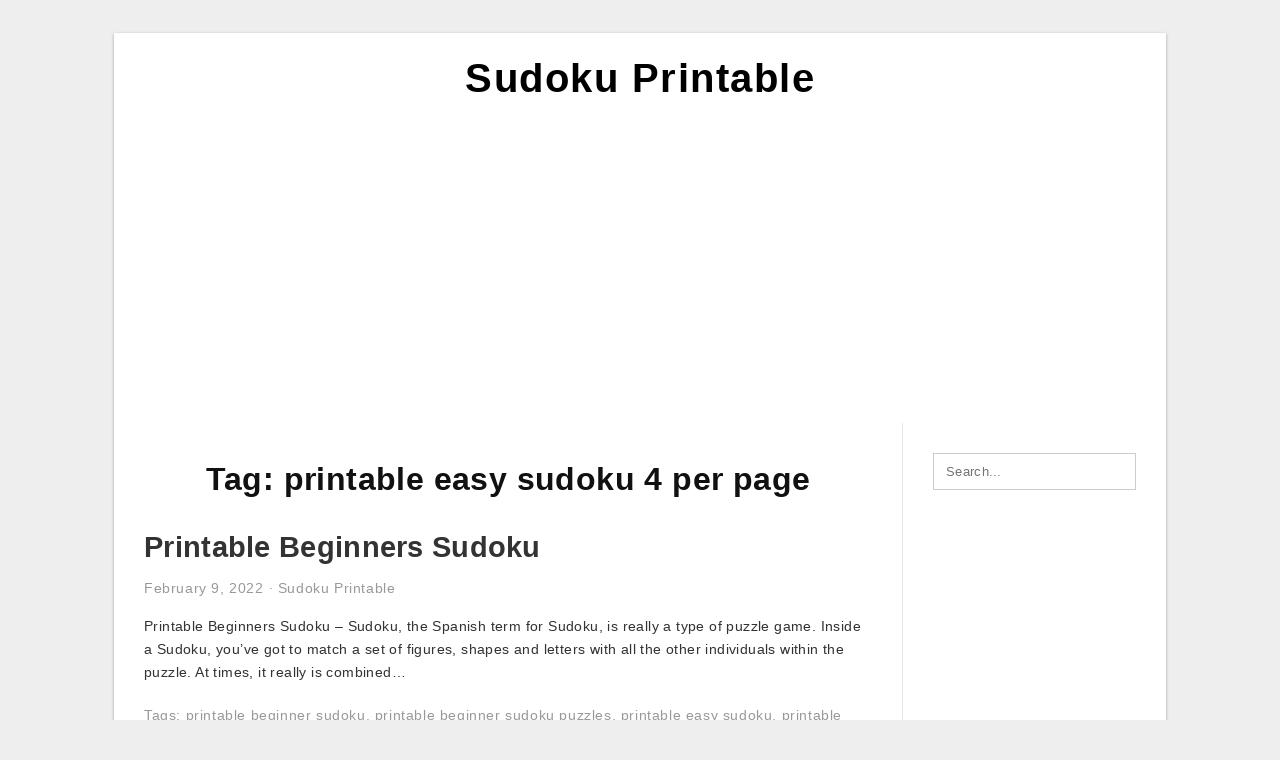

--- FILE ---
content_type: text/html; charset=UTF-8
request_url: https://sudokuprintables.com/tag/printable-easy-sudoku-4-per-page/
body_size: 7215
content:
<!DOCTYPE html>
<html lang="en-US" prefix="og: https://ogp.me/ns#">
<head>
	<script async src="https://pagead2.googlesyndication.com/pagead/js/adsbygoogle.js?client=ca-pub-8727819884655053"
     crossorigin="anonymous"></script>
<meta charset="UTF-8">
<meta name="viewport" content="width=device-width, initial-scale=1, maximum-scale=1, user-scalable=0">
<link rel="profile" href="https://gmpg.org/xfn/11">
<link rel="pingback" href="https://sudokuprintables.com/xmlrpc.php">

<!-- Icon -->
<link href='' rel='icon' type='image/x-icon'/>

	<style>img:is([sizes="auto" i], [sizes^="auto," i]) { contain-intrinsic-size: 3000px 1500px }</style>
	
<!-- Search Engine Optimization by Rank Math - https://rankmath.com/ -->
<title>Printable Easy Sudoku 4 Per Page - Sudoku Printable</title>
<meta name="robots" content="follow, index, max-snippet:-1, max-video-preview:-1, max-image-preview:large"/>
<link rel="canonical" href="https://sudokuprintables.com/tag/printable-easy-sudoku-4-per-page/" />
<meta property="og:locale" content="en_US" />
<meta property="og:type" content="article" />
<meta property="og:title" content="Printable Easy Sudoku 4 Per Page - Sudoku Printable" />
<meta property="og:url" content="https://sudokuprintables.com/tag/printable-easy-sudoku-4-per-page/" />
<meta property="og:site_name" content="Sudoku Printable" />
<meta name="twitter:card" content="summary_large_image" />
<meta name="twitter:title" content="Printable Easy Sudoku 4 Per Page - Sudoku Printable" />
<meta name="twitter:label1" content="Posts" />
<meta name="twitter:data1" content="1" />
<script type="application/ld+json" class="rank-math-schema">{"@context":"https://schema.org","@graph":[{"@type":"Person","@id":"https://sudokuprintables.com/#person","name":"Sudoku Printable"},{"@type":"WebSite","@id":"https://sudokuprintables.com/#website","url":"https://sudokuprintables.com","name":"Sudoku Printable","publisher":{"@id":"https://sudokuprintables.com/#person"},"inLanguage":"en-US"},{"@type":"CollectionPage","@id":"https://sudokuprintables.com/tag/printable-easy-sudoku-4-per-page/#webpage","url":"https://sudokuprintables.com/tag/printable-easy-sudoku-4-per-page/","name":"Printable Easy Sudoku 4 Per Page - Sudoku Printable","isPartOf":{"@id":"https://sudokuprintables.com/#website"},"inLanguage":"en-US"}]}</script>
<!-- /Rank Math WordPress SEO plugin -->

<link rel="alternate" type="application/rss+xml" title="Sudoku Printable &raquo; Feed" href="https://sudokuprintables.com/feed/" />
<link rel="alternate" type="application/rss+xml" title="Sudoku Printable &raquo; Comments Feed" href="https://sudokuprintables.com/comments/feed/" />
<link rel="alternate" type="application/rss+xml" title="Sudoku Printable &raquo; printable easy sudoku 4 per page Tag Feed" href="https://sudokuprintables.com/tag/printable-easy-sudoku-4-per-page/feed/" />
<style id='wp-emoji-styles-inline-css' type='text/css'>

	img.wp-smiley, img.emoji {
		display: inline !important;
		border: none !important;
		box-shadow: none !important;
		height: 1em !important;
		width: 1em !important;
		margin: 0 0.07em !important;
		vertical-align: -0.1em !important;
		background: none !important;
		padding: 0 !important;
	}
</style>
<link rel='stylesheet' id='wp-block-library-css' href='https://sudokuprintables.com/wp-includes/css/dist/block-library/style.min.css?ver=6.8.3' type='text/css' media='all' />
<style id='classic-theme-styles-inline-css' type='text/css'>
/*! This file is auto-generated */
.wp-block-button__link{color:#fff;background-color:#32373c;border-radius:9999px;box-shadow:none;text-decoration:none;padding:calc(.667em + 2px) calc(1.333em + 2px);font-size:1.125em}.wp-block-file__button{background:#32373c;color:#fff;text-decoration:none}
</style>
<style id='global-styles-inline-css' type='text/css'>
:root{--wp--preset--aspect-ratio--square: 1;--wp--preset--aspect-ratio--4-3: 4/3;--wp--preset--aspect-ratio--3-4: 3/4;--wp--preset--aspect-ratio--3-2: 3/2;--wp--preset--aspect-ratio--2-3: 2/3;--wp--preset--aspect-ratio--16-9: 16/9;--wp--preset--aspect-ratio--9-16: 9/16;--wp--preset--color--black: #000000;--wp--preset--color--cyan-bluish-gray: #abb8c3;--wp--preset--color--white: #ffffff;--wp--preset--color--pale-pink: #f78da7;--wp--preset--color--vivid-red: #cf2e2e;--wp--preset--color--luminous-vivid-orange: #ff6900;--wp--preset--color--luminous-vivid-amber: #fcb900;--wp--preset--color--light-green-cyan: #7bdcb5;--wp--preset--color--vivid-green-cyan: #00d084;--wp--preset--color--pale-cyan-blue: #8ed1fc;--wp--preset--color--vivid-cyan-blue: #0693e3;--wp--preset--color--vivid-purple: #9b51e0;--wp--preset--gradient--vivid-cyan-blue-to-vivid-purple: linear-gradient(135deg,rgba(6,147,227,1) 0%,rgb(155,81,224) 100%);--wp--preset--gradient--light-green-cyan-to-vivid-green-cyan: linear-gradient(135deg,rgb(122,220,180) 0%,rgb(0,208,130) 100%);--wp--preset--gradient--luminous-vivid-amber-to-luminous-vivid-orange: linear-gradient(135deg,rgba(252,185,0,1) 0%,rgba(255,105,0,1) 100%);--wp--preset--gradient--luminous-vivid-orange-to-vivid-red: linear-gradient(135deg,rgba(255,105,0,1) 0%,rgb(207,46,46) 100%);--wp--preset--gradient--very-light-gray-to-cyan-bluish-gray: linear-gradient(135deg,rgb(238,238,238) 0%,rgb(169,184,195) 100%);--wp--preset--gradient--cool-to-warm-spectrum: linear-gradient(135deg,rgb(74,234,220) 0%,rgb(151,120,209) 20%,rgb(207,42,186) 40%,rgb(238,44,130) 60%,rgb(251,105,98) 80%,rgb(254,248,76) 100%);--wp--preset--gradient--blush-light-purple: linear-gradient(135deg,rgb(255,206,236) 0%,rgb(152,150,240) 100%);--wp--preset--gradient--blush-bordeaux: linear-gradient(135deg,rgb(254,205,165) 0%,rgb(254,45,45) 50%,rgb(107,0,62) 100%);--wp--preset--gradient--luminous-dusk: linear-gradient(135deg,rgb(255,203,112) 0%,rgb(199,81,192) 50%,rgb(65,88,208) 100%);--wp--preset--gradient--pale-ocean: linear-gradient(135deg,rgb(255,245,203) 0%,rgb(182,227,212) 50%,rgb(51,167,181) 100%);--wp--preset--gradient--electric-grass: linear-gradient(135deg,rgb(202,248,128) 0%,rgb(113,206,126) 100%);--wp--preset--gradient--midnight: linear-gradient(135deg,rgb(2,3,129) 0%,rgb(40,116,252) 100%);--wp--preset--font-size--small: 13px;--wp--preset--font-size--medium: 20px;--wp--preset--font-size--large: 36px;--wp--preset--font-size--x-large: 42px;--wp--preset--spacing--20: 0.44rem;--wp--preset--spacing--30: 0.67rem;--wp--preset--spacing--40: 1rem;--wp--preset--spacing--50: 1.5rem;--wp--preset--spacing--60: 2.25rem;--wp--preset--spacing--70: 3.38rem;--wp--preset--spacing--80: 5.06rem;--wp--preset--shadow--natural: 6px 6px 9px rgba(0, 0, 0, 0.2);--wp--preset--shadow--deep: 12px 12px 50px rgba(0, 0, 0, 0.4);--wp--preset--shadow--sharp: 6px 6px 0px rgba(0, 0, 0, 0.2);--wp--preset--shadow--outlined: 6px 6px 0px -3px rgba(255, 255, 255, 1), 6px 6px rgba(0, 0, 0, 1);--wp--preset--shadow--crisp: 6px 6px 0px rgba(0, 0, 0, 1);}:where(.is-layout-flex){gap: 0.5em;}:where(.is-layout-grid){gap: 0.5em;}body .is-layout-flex{display: flex;}.is-layout-flex{flex-wrap: wrap;align-items: center;}.is-layout-flex > :is(*, div){margin: 0;}body .is-layout-grid{display: grid;}.is-layout-grid > :is(*, div){margin: 0;}:where(.wp-block-columns.is-layout-flex){gap: 2em;}:where(.wp-block-columns.is-layout-grid){gap: 2em;}:where(.wp-block-post-template.is-layout-flex){gap: 1.25em;}:where(.wp-block-post-template.is-layout-grid){gap: 1.25em;}.has-black-color{color: var(--wp--preset--color--black) !important;}.has-cyan-bluish-gray-color{color: var(--wp--preset--color--cyan-bluish-gray) !important;}.has-white-color{color: var(--wp--preset--color--white) !important;}.has-pale-pink-color{color: var(--wp--preset--color--pale-pink) !important;}.has-vivid-red-color{color: var(--wp--preset--color--vivid-red) !important;}.has-luminous-vivid-orange-color{color: var(--wp--preset--color--luminous-vivid-orange) !important;}.has-luminous-vivid-amber-color{color: var(--wp--preset--color--luminous-vivid-amber) !important;}.has-light-green-cyan-color{color: var(--wp--preset--color--light-green-cyan) !important;}.has-vivid-green-cyan-color{color: var(--wp--preset--color--vivid-green-cyan) !important;}.has-pale-cyan-blue-color{color: var(--wp--preset--color--pale-cyan-blue) !important;}.has-vivid-cyan-blue-color{color: var(--wp--preset--color--vivid-cyan-blue) !important;}.has-vivid-purple-color{color: var(--wp--preset--color--vivid-purple) !important;}.has-black-background-color{background-color: var(--wp--preset--color--black) !important;}.has-cyan-bluish-gray-background-color{background-color: var(--wp--preset--color--cyan-bluish-gray) !important;}.has-white-background-color{background-color: var(--wp--preset--color--white) !important;}.has-pale-pink-background-color{background-color: var(--wp--preset--color--pale-pink) !important;}.has-vivid-red-background-color{background-color: var(--wp--preset--color--vivid-red) !important;}.has-luminous-vivid-orange-background-color{background-color: var(--wp--preset--color--luminous-vivid-orange) !important;}.has-luminous-vivid-amber-background-color{background-color: var(--wp--preset--color--luminous-vivid-amber) !important;}.has-light-green-cyan-background-color{background-color: var(--wp--preset--color--light-green-cyan) !important;}.has-vivid-green-cyan-background-color{background-color: var(--wp--preset--color--vivid-green-cyan) !important;}.has-pale-cyan-blue-background-color{background-color: var(--wp--preset--color--pale-cyan-blue) !important;}.has-vivid-cyan-blue-background-color{background-color: var(--wp--preset--color--vivid-cyan-blue) !important;}.has-vivid-purple-background-color{background-color: var(--wp--preset--color--vivid-purple) !important;}.has-black-border-color{border-color: var(--wp--preset--color--black) !important;}.has-cyan-bluish-gray-border-color{border-color: var(--wp--preset--color--cyan-bluish-gray) !important;}.has-white-border-color{border-color: var(--wp--preset--color--white) !important;}.has-pale-pink-border-color{border-color: var(--wp--preset--color--pale-pink) !important;}.has-vivid-red-border-color{border-color: var(--wp--preset--color--vivid-red) !important;}.has-luminous-vivid-orange-border-color{border-color: var(--wp--preset--color--luminous-vivid-orange) !important;}.has-luminous-vivid-amber-border-color{border-color: var(--wp--preset--color--luminous-vivid-amber) !important;}.has-light-green-cyan-border-color{border-color: var(--wp--preset--color--light-green-cyan) !important;}.has-vivid-green-cyan-border-color{border-color: var(--wp--preset--color--vivid-green-cyan) !important;}.has-pale-cyan-blue-border-color{border-color: var(--wp--preset--color--pale-cyan-blue) !important;}.has-vivid-cyan-blue-border-color{border-color: var(--wp--preset--color--vivid-cyan-blue) !important;}.has-vivid-purple-border-color{border-color: var(--wp--preset--color--vivid-purple) !important;}.has-vivid-cyan-blue-to-vivid-purple-gradient-background{background: var(--wp--preset--gradient--vivid-cyan-blue-to-vivid-purple) !important;}.has-light-green-cyan-to-vivid-green-cyan-gradient-background{background: var(--wp--preset--gradient--light-green-cyan-to-vivid-green-cyan) !important;}.has-luminous-vivid-amber-to-luminous-vivid-orange-gradient-background{background: var(--wp--preset--gradient--luminous-vivid-amber-to-luminous-vivid-orange) !important;}.has-luminous-vivid-orange-to-vivid-red-gradient-background{background: var(--wp--preset--gradient--luminous-vivid-orange-to-vivid-red) !important;}.has-very-light-gray-to-cyan-bluish-gray-gradient-background{background: var(--wp--preset--gradient--very-light-gray-to-cyan-bluish-gray) !important;}.has-cool-to-warm-spectrum-gradient-background{background: var(--wp--preset--gradient--cool-to-warm-spectrum) !important;}.has-blush-light-purple-gradient-background{background: var(--wp--preset--gradient--blush-light-purple) !important;}.has-blush-bordeaux-gradient-background{background: var(--wp--preset--gradient--blush-bordeaux) !important;}.has-luminous-dusk-gradient-background{background: var(--wp--preset--gradient--luminous-dusk) !important;}.has-pale-ocean-gradient-background{background: var(--wp--preset--gradient--pale-ocean) !important;}.has-electric-grass-gradient-background{background: var(--wp--preset--gradient--electric-grass) !important;}.has-midnight-gradient-background{background: var(--wp--preset--gradient--midnight) !important;}.has-small-font-size{font-size: var(--wp--preset--font-size--small) !important;}.has-medium-font-size{font-size: var(--wp--preset--font-size--medium) !important;}.has-large-font-size{font-size: var(--wp--preset--font-size--large) !important;}.has-x-large-font-size{font-size: var(--wp--preset--font-size--x-large) !important;}
:where(.wp-block-post-template.is-layout-flex){gap: 1.25em;}:where(.wp-block-post-template.is-layout-grid){gap: 1.25em;}
:where(.wp-block-columns.is-layout-flex){gap: 2em;}:where(.wp-block-columns.is-layout-grid){gap: 2em;}
:root :where(.wp-block-pullquote){font-size: 1.5em;line-height: 1.6;}
</style>
<link rel='stylesheet' id='themejazz-style-css' href='https://sudokuprintables.com/wp-content/themes/theme-ultimage/style.css?ver=1' type='text/css' media='all' />
<link rel="https://api.w.org/" href="https://sudokuprintables.com/wp-json/" /><link rel="alternate" title="JSON" type="application/json" href="https://sudokuprintables.com/wp-json/wp/v2/tags/215" /><link rel="EditURI" type="application/rsd+xml" title="RSD" href="https://sudokuprintables.com/xmlrpc.php?rsd" />
<meta name="generator" content="WordPress 6.8.3" />

<style media="screen">
    
            /*Site Padding*/
        #page{
        	margin-top: 10px;
            margin-bottom: 0px;
        }
    </style>

<style type="text/css" title="dynamic-css" class="options-output">#content #primary.col-md-9,#attachment.col-md-9{border-right:1px solid #E8E8E8;}.site-footer .widget-footer .widget ul li{border-bottom:1px solid #cccccc;}.site-content{background-color:#fff;}#secondary .widget ul li{border-bottom:1px solid #eeeeee;}</style>	
	<link rel="stylesheet" href="https://cdnjs.cloudflare.com/ajax/libs/font-awesome/4.7.0/css/font-awesome.min.css">
	
</head>

<body data-rsssl=1 class="archive tag tag-printable-easy-sudoku-4-per-page tag-215 wp-theme-theme-ultimage">

	<div class="top-navigation">
		<div class="container default-width"  >
					</div>
	</div>

	
<div id="page" class="hfeed site container default-width"  >
	<a class="skip-link screen-reader-text" href="#content">Skip to content</a>

	<header id="masthead" class="site-header">
		<div class="row">
		<!-- Site Branding Code -->
				<div class="site-branding logo-center">

							<div class="main-site-title">
										<h1 class="site-title"><a href="https://sudokuprintables.com/" rel="home">Sudoku Printable</a></h1>
																<p class="site-description"></p>
									</div>
			
			<!-- Header Ad, Display Search Form If Empty -->
			
			<!-- Header Search Form -->
			
			<div class="clearfix"></div>
		</div><!-- .site-branding -->
				</div>

			</header><!-- #masthead -->
	
	<script async src="https://pagead2.googlesyndication.com/pagead/js/adsbygoogle.js?client=ca-pub-8727819884655053"
     crossorigin="anonymous"></script>
<!-- Responsif -->
<ins class="adsbygoogle"
     style="display:block"
     data-ad-client="ca-pub-8727819884655053"
     data-ad-slot="1802855158"
     data-ad-format="auto"
     data-full-width-responsive="true"></ins>
<script>
     (adsbygoogle = window.adsbygoogle || []).push({});
</script>

	<div id="content" class="site-content clearfix">

	<div id="primary" class="content-area col-md-9 col-sm-8">
		<main id="main" class="site-main">

		
			<header class="page-header">
				<h1 class="page-title">Tag: <span>printable easy sudoku 4 per page</span></h1>			</header><!-- .page-header -->

			
						
				
<article id="post-770" class="post-770 post type-post status-publish format-standard has-post-thumbnail hentry category-sudoku-printable tag-printable-beginner-sudoku tag-printable-beginner-sudoku-puzzles tag-printable-easy-sudoku tag-printable-easy-sudoku-4-per-page tag-printable-easy-sudoku-6-per-page tag-printable-easy-sudoku-pdf tag-printable-easy-sudoku-puzzles tag-printable-easy-sudoku-puzzles-for-free tag-printable-easy-sudoku-sheets tag-printable-easy-sudoku-with-answers">

	<header class="entry-header">
		<h2 class="entry-title"><a href="https://sudokuprintables.com/printable-beginners-sudoku/" rel="bookmark">Printable Beginners Sudoku</a></h2>
				<div class="entry-meta">
			<span class="posted-on"><time class="entry-date published updated" datetime="2022-02-09T14:39:13+07:00">February 9, 2022</time></span><span class="meta-sep">&middot;</span><span class="categories-list"> <a href="https://sudokuprintables.com/category/sudoku-printable/" rel="category tag">Sudoku Printable</a></span><span class="byline"> by <span class="author vcard"><a class="url fn n" href="https://sudokuprintables.com/author/bismillah/">Dianne G. Sublett</a></span></span>		</div><!-- .entry-meta -->
			</header><!-- .entry-header -->

	<div class="entry-content">

		
		<p>Printable Beginners Sudoku &#8211; Sudoku, the Spanish term for Sudoku, is really a type of puzzle game. Inside a Sudoku, you&#8217;ve got to match a set of figures, shapes and letters with all the other individuals within the puzzle. At times, it really is combined&#8230;</p>

			</div><!-- .entry-content -->

	
		<footer class="entry-footer">
		<span class="tags-links">Tags: <a href="https://sudokuprintables.com/tag/printable-beginner-sudoku/" rel="tag">printable beginner sudoku</a>, <a href="https://sudokuprintables.com/tag/printable-beginner-sudoku-puzzles/" rel="tag">printable beginner sudoku puzzles</a>, <a href="https://sudokuprintables.com/tag/printable-easy-sudoku/" rel="tag">printable easy sudoku</a>, <a href="https://sudokuprintables.com/tag/printable-easy-sudoku-4-per-page/" rel="tag">printable easy sudoku 4 per page</a>, <a href="https://sudokuprintables.com/tag/printable-easy-sudoku-6-per-page/" rel="tag">printable easy sudoku 6 per page</a>, <a href="https://sudokuprintables.com/tag/printable-easy-sudoku-pdf/" rel="tag">printable easy sudoku pdf</a>, <a href="https://sudokuprintables.com/tag/printable-easy-sudoku-puzzles/" rel="tag">printable easy sudoku puzzles</a>, <a href="https://sudokuprintables.com/tag/printable-easy-sudoku-puzzles-for-free/" rel="tag">printable easy sudoku puzzles for free</a>, <a href="https://sudokuprintables.com/tag/printable-easy-sudoku-sheets/" rel="tag">printable easy sudoku sheets</a>, <a href="https://sudokuprintables.com/tag/printable-easy-sudoku-with-answers/" rel="tag">printable easy sudoku with answers</a></span>	</footer><!-- .entry-footer -->
	
</article><!-- #post-## -->

			
				
		
		
		</main><!-- #main -->
	</div><!-- #primary -->


	<div id="secondary" class="widget-area col-md-3 col-sm-4" role="complementary">
        <aside id="search-2" class="widget widget_search">
<form role="search" method="get" class="search-form" action="https://sudokuprintables.com/">
	<input type="search" class="search-field" placeholder="Search..." value="" name="s" title="Search for:" />
	<input type="submit" class="search-submit" value="Search" />
</form>
</aside><aside id="text-2" class="widget widget_text">			<div class="textwidget"><p><script async src="https://pagead2.googlesyndication.com/pagead/js/adsbygoogle.js?client=ca-pub-8727819884655053"
     crossorigin="anonymous"></script><br />
<!-- Responsif --><br />
<ins class="adsbygoogle"
     style="display:block"
     data-ad-client="ca-pub-8727819884655053"
     data-ad-slot="1802855158"
     data-ad-format="auto"
     data-full-width-responsive="true"></ins><br />
<script>
     (adsbygoogle = window.adsbygoogle || []).push({});
</script></p>
</div>
		</aside>          <aside id="recent_posts-3" class="widget widget_recent_posts">          <h3 class="widget-title">Recent Posts</h3>          <ul>
                        <li class="col-md-12 col-sm-12">
                <div class="post-index">
                      <a href="https://sudokuprintables.com/newsday-sudoku-printable/">
					          <img src="https://sudokuprintables.com/wp-content/uploads/2020/04/crossword-puzzles-for-adults-crossword-puzzles-printable-235x150.gif" alt="Crossword Puzzles For Adults | Crossword Puzzles, Printable" class="" /></a>
                </div>
                <div class="recent-info">
                  <span class="title-recent-post">
                    <a title="Newsday Sudoku Printable" href="https://sudokuprintables.com/newsday-sudoku-printable/">
        						         						  Newsday Sudoku Printable                    </a>
                </span>
      			</div>
              </li>
                          <li class="col-md-12 col-sm-12">
                <div class="post-index">
                      <a href="https://sudokuprintables.com/6-free-printable-sudoku/">
					          <img src="https://sudokuprintables.com/wp-content/uploads/2020/03/printable-sudoku-free-printable-easy-sudoku-puzzle-to-print-1-235x150.jpg" alt="Printable Sudoku: Free Printable Easy Sudoku Puzzle To Print" class="" /></a>
                </div>
                <div class="recent-info">
                  <span class="title-recent-post">
                    <a title="6 Free Printable Sudoku" href="https://sudokuprintables.com/6-free-printable-sudoku/">
        						         						  6 Free Printable Sudoku                    </a>
                </span>
      			</div>
              </li>
                          <li class="col-md-12 col-sm-12">
                <div class="post-index">
                      <a href="https://sudokuprintables.com/printable-online-sudoku-puzzles-4-to-6-per-page/">
					          <img src="https://sudokuprintables.com/wp-content/uploads/2020/03/printable-sudoku-falep-midnightpig-co-235x150.jpg" alt="Printable Sudoku &#8211; Falep.midnightpig.co" class="" /></a>
                </div>
                <div class="recent-info">
                  <span class="title-recent-post">
                    <a title="Printable Online Sudoku Puzzles 4 To 6 Per Page" href="https://sudokuprintables.com/printable-online-sudoku-puzzles-4-to-6-per-page/">
        						         						  Printable Online Sudoku Puzzles 4                    </a>
                </span>
      			</div>
              </li>
                          <li class="col-md-12 col-sm-12">
                <div class="post-index">
                      <a href="https://sudokuprintables.com/killer-sudoku-printable/">
					          <img src="https://sudokuprintables.com/wp-content/uploads/2020/03/pin-on-sudoku-1-235x150.png" alt="Pin On Sudoku" class="" /></a>
                </div>
                <div class="recent-info">
                  <span class="title-recent-post">
                    <a title="Killer Sudoku Printable" href="https://sudokuprintables.com/killer-sudoku-printable/">
        						         						  Killer Sudoku Printable                    </a>
                </span>
      			</div>
              </li>
                          <li class="col-md-12 col-sm-12">
                <div class="post-index">
                      <a href="https://sudokuprintables.com/hp-sudoku-printable/">
					          <img src="https://sudokuprintables.com/wp-content/uploads/2020/03/harry-potter-monopolyfunkblast-harry-potter-knutselen-235x150.jpg" alt="Harry Potter Monopolyfunkblast &#8211; Harry Potter Knutselen" class="" /></a>
                </div>
                <div class="recent-info">
                  <span class="title-recent-post">
                    <a title="Hp Sudoku Printable" href="https://sudokuprintables.com/hp-sudoku-printable/">
        						         						  Hp Sudoku Printable                    </a>
                </span>
      			</div>
              </li>
                      </ul>
          <div class="clearfix"></div>
          </aside>      <aside id="ultimage_popular_posts-3" class="widget widget_ultimage_popular_posts"><h3 class="widget-title">Popular Posts</h3>
			<ul>

				
						<li>
														<a href="https://sudokuprintables.com/newsday-sudoku-printable/" title="Newsday Sudoku Printable">
								<div class="post-image">
					                											<img src="https://sudokuprintables.com/wp-content/uploads/2020/04/crossword-puzzles-for-adults-crossword-puzzles-printable-235x150.gif" alt="Crossword Puzzles For Adults | Crossword Puzzles, Printable" class="" />																		</div>
								<div class="inner">
									<span class="title">Newsday Sudoku Printable</span>
									<!-- <p class="meta">October 17, 2023</p> -->
								</div>
								<div class="clear"></div>
							</a>
						</li>
					
						<li>
														<a href="https://sudokuprintables.com/free-daily-printable-sudoku-puzzles/" title="Free Daily Printable Sudoku Puzzles">
								<div class="post-image">
					                											<img src="https://sudokuprintables.com/wp-content/uploads/2020/03/printable-sudoku-hard-2-235x150.jpg" alt="Printable Sudoku Hard" class="" />																		</div>
								<div class="inner">
									<span class="title">Free Daily Printable Sudoku Puzzles</span>
									<!-- <p class="meta">April 2, 2019</p> -->
								</div>
								<div class="clear"></div>
							</a>
						</li>
					
						<li>
														<a href="https://sudokuprintables.com/free-printable-sudoku-puzzles/" title="Free Printable Sudoku Puzzles">
								<div class="post-image">
					                											<img src="https://sudokuprintables.com/wp-content/uploads/2020/03/printable-sudoku-hard-2-235x150.jpg" alt="Printable Sudoku Hard" class="" />																		</div>
								<div class="inner">
									<span class="title">Free Printable Sudoku Puzzles</span>
									<!-- <p class="meta">April 3, 2019</p> -->
								</div>
								<div class="clear"></div>
							</a>
						</li>
					
						<li>
														<a href="https://sudokuprintables.com/printable-sudoku-puzzles/" title="Printable Sudoku Puzzles">
								<div class="post-image">
					                											<img src="https://sudokuprintables.com/wp-content/uploads/2020/03/printable-sudoku-samurai-give-these-puzzles-a-try-and-you-9-235x150.jpg" alt="Printable Sudoku Samurai! Give These Puzzles A Try, And You" class="" />																		</div>
								<div class="inner">
									<span class="title">Printable Sudoku Puzzles</span>
									<!-- <p class="meta">April 13, 2019</p> -->
								</div>
								<div class="clear"></div>
							</a>
						</li>
					
						<li>
														<a href="https://sudokuprintables.com/sudoku-medium-puzzles-printable/" title="Sudoku Medium Puzzles Printable">
								<div class="post-image">
					                											<img src="https://sudokuprintables.com/wp-content/uploads/2020/03/printable-sudoku-sudoku-sudoku-puzzles-printables-sudoku-18-235x150.jpg" alt="Printable Sudoku | Sudoku, Sudoku Puzzles Printables, Sudoku" class="" />																		</div>
								<div class="inner">
									<span class="title">Sudoku Medium Puzzles Printable</span>
									<!-- <p class="meta">May 9, 2019</p> -->
								</div>
								<div class="clear"></div>
							</a>
						</li>
									</ul>
			
		</aside><aside id="categories-2" class="widget widget_categories"><h3 class="widget-title">Categories</h3><form action="https://sudokuprintables.com" method="get"><label class="screen-reader-text" for="cat">Categories</label><select  name='cat' id='cat' class='postform'>
	<option value='-1'>Select Category</option>
	<option class="level-0" value="11">16&#215;16 Sudoku Printable</option>
	<option class="level-0" value="10">25&#215;25 Sudoku Printable</option>
	<option class="level-0" value="9">4&#215;4 Sudoku Printable</option>
	<option class="level-0" value="8">6&#215;6 Sudoku Printable</option>
	<option class="level-0" value="7">Blank Sudoku Printable</option>
	<option class="level-0" value="3">Easy Sudoku Printable</option>
	<option class="level-0" value="5">Hard Sudoku Printable</option>
	<option class="level-0" value="4">Medium Sudoku Printable</option>
	<option class="level-0" value="1">Sudoku Printable</option>
	<option class="level-0" value="6">Sudoku Puzzles Printable</option>
	<option class="level-0" value="2">Very Easy Sudoku Printable</option>
</select>
</form><script type="text/javascript">
/* <![CDATA[ */

(function() {
	var dropdown = document.getElementById( "cat" );
	function onCatChange() {
		if ( dropdown.options[ dropdown.selectedIndex ].value > 0 ) {
			dropdown.parentNode.submit();
		}
	}
	dropdown.onchange = onCatChange;
})();

/* ]]> */
</script>
</aside><aside id="archives-3" class="widget widget_archive"><h3 class="widget-title">Archives</h3>		<label class="screen-reader-text" for="archives-dropdown-3">Archives</label>
		<select id="archives-dropdown-3" name="archive-dropdown">
			
			<option value="">Select Month</option>
				<option value='https://sudokuprintables.com/2023/10/'> October 2023 </option>
	<option value='https://sudokuprintables.com/2023/09/'> September 2023 </option>
	<option value='https://sudokuprintables.com/2023/08/'> August 2023 </option>
	<option value='https://sudokuprintables.com/2023/07/'> July 2023 </option>
	<option value='https://sudokuprintables.com/2023/06/'> June 2023 </option>
	<option value='https://sudokuprintables.com/2023/05/'> May 2023 </option>
	<option value='https://sudokuprintables.com/2023/04/'> April 2023 </option>
	<option value='https://sudokuprintables.com/2023/03/'> March 2023 </option>
	<option value='https://sudokuprintables.com/2023/02/'> February 2023 </option>
	<option value='https://sudokuprintables.com/2023/01/'> January 2023 </option>
	<option value='https://sudokuprintables.com/2022/12/'> December 2022 </option>
	<option value='https://sudokuprintables.com/2022/11/'> November 2022 </option>
	<option value='https://sudokuprintables.com/2022/10/'> October 2022 </option>
	<option value='https://sudokuprintables.com/2022/09/'> September 2022 </option>
	<option value='https://sudokuprintables.com/2022/08/'> August 2022 </option>
	<option value='https://sudokuprintables.com/2022/07/'> July 2022 </option>
	<option value='https://sudokuprintables.com/2022/06/'> June 2022 </option>
	<option value='https://sudokuprintables.com/2022/05/'> May 2022 </option>
	<option value='https://sudokuprintables.com/2022/04/'> April 2022 </option>
	<option value='https://sudokuprintables.com/2022/03/'> March 2022 </option>
	<option value='https://sudokuprintables.com/2022/02/'> February 2022 </option>
	<option value='https://sudokuprintables.com/2022/01/'> January 2022 </option>
	<option value='https://sudokuprintables.com/2020/07/'> July 2020 </option>
	<option value='https://sudokuprintables.com/2020/06/'> June 2020 </option>
	<option value='https://sudokuprintables.com/2020/05/'> May 2020 </option>
	<option value='https://sudokuprintables.com/2020/04/'> April 2020 </option>
	<option value='https://sudokuprintables.com/2020/03/'> March 2020 </option>
	<option value='https://sudokuprintables.com/2019/12/'> December 2019 </option>
	<option value='https://sudokuprintables.com/2019/11/'> November 2019 </option>
	<option value='https://sudokuprintables.com/2019/10/'> October 2019 </option>
	<option value='https://sudokuprintables.com/2019/09/'> September 2019 </option>
	<option value='https://sudokuprintables.com/2019/08/'> August 2019 </option>
	<option value='https://sudokuprintables.com/2019/07/'> July 2019 </option>
	<option value='https://sudokuprintables.com/2019/06/'> June 2019 </option>
	<option value='https://sudokuprintables.com/2019/05/'> May 2019 </option>
	<option value='https://sudokuprintables.com/2019/04/'> April 2019 </option>

		</select>

			<script type="text/javascript">
/* <![CDATA[ */

(function() {
	var dropdown = document.getElementById( "archives-dropdown-3" );
	function onSelectChange() {
		if ( dropdown.options[ dropdown.selectedIndex ].value !== '' ) {
			document.location.href = this.options[ this.selectedIndex ].value;
		}
	}
	dropdown.onchange = onSelectChange;
})();

/* ]]> */
</script>
</aside>			</div><!-- #secondary -->

<div class="clearfix"></div>

	</div><!-- #content -->

</div><!-- #page -->

	
	<footer id="colophon" class="site-footer">
		<div class="container default-width"  >
						<div class="widget-footer">
													<div class="col-md-4">
											</div>
													<div class="col-md-4">
											</div>
													<div class="col-md-4">
											</div>
								<div class="clearfix"></div>
			</div><!-- .widget-footer -->
			
							<div class="footer-bottom-center col-xs-12">
					<nav id="nav-footer">
					<div class="menu"><ul>
<li class="page_item page-item-6"><a href="https://sudokuprintables.com/about-us/">About Us</a></li>
<li class="page_item page-item-7"><a href="https://sudokuprintables.com/contact/">Contact</a></li>
<li class="page_item page-item-9"><a href="https://sudokuprintables.com/cookie-policy/">Cookie Policy</a></li>
<li class="page_item page-item-10"><a href="https://sudokuprintables.com/disclaimer/">Disclaimer</a></li>
<li class="page_item page-item-11"><a href="https://sudokuprintables.com/digital-millennium-copyright-act-notice/">DMCA</a></li>
<li class="page_item page-item-43"><a href="https://sudokuprintables.com/privacy-policy/">Privacy Policy</a></li>
<li class="page_item page-item-8"><a href="https://sudokuprintables.com/terms-of-use/">Terms of Use</a></li>
<li class="page_item page-item-8303"><a href="https://sudokuprintables.com/">Using a Sudoku Printable to Teach the Basics of Math</a></li>
</ul></div>
					</nav>
					<div class="site-info">
											</div><!-- .site-info -->
				</div>
						<div class="clearfix"></div>
		</div>
	</footer><!-- #colophon -->

<div class="back-top" id="back-top">&uarr;</div>

<script type="speculationrules">
{"prefetch":[{"source":"document","where":{"and":[{"href_matches":"\/*"},{"not":{"href_matches":["\/wp-*.php","\/wp-admin\/*","\/wp-content\/uploads\/*","\/wp-content\/*","\/wp-content\/plugins\/*","\/wp-content\/themes\/theme-ultimage\/*","\/*\\?(.+)"]}},{"not":{"selector_matches":"a[rel~=\"nofollow\"]"}},{"not":{"selector_matches":".no-prefetch, .no-prefetch a"}}]},"eagerness":"conservative"}]}
</script>
<script type="text/javascript" src="https://sudokuprintables.com/wp-includes/js/jquery/jquery.js" id="jquery-js"></script>
<script type="text/javascript" src="https://sudokuprintables.com/wp-content/themes/theme-ultimage/assets/js/main.min.js?ver=6.8.3" id="themejazz-mainjs-js"></script>
<!-- Default Statcounter code for Sudokuprintables.com
https://sudokuprintables.com/ -->
<script type="text/javascript">
var sc_project=12390564; 
var sc_invisible=1; 
var sc_security="c6c6c889"; 
</script>
<script type="text/javascript"
src="https://www.statcounter.com/counter/counter.js" async></script>
<noscript><div class="statcounter"><a title="Web Analytics"
href="https://statcounter.com/" target="_blank"><img class="statcounter"
src="https://c.statcounter.com/12390564/0/c6c6c889/1/" alt="Web
Analytics"></a></div></noscript>
<!-- End of Statcounter Code --><script defer src="https://static.cloudflareinsights.com/beacon.min.js/vcd15cbe7772f49c399c6a5babf22c1241717689176015" integrity="sha512-ZpsOmlRQV6y907TI0dKBHq9Md29nnaEIPlkf84rnaERnq6zvWvPUqr2ft8M1aS28oN72PdrCzSjY4U6VaAw1EQ==" data-cf-beacon='{"version":"2024.11.0","token":"a18d5fd4a7b64b19b46b2b2569d182f1","r":1,"server_timing":{"name":{"cfCacheStatus":true,"cfEdge":true,"cfExtPri":true,"cfL4":true,"cfOrigin":true,"cfSpeedBrain":true},"location_startswith":null}}' crossorigin="anonymous"></script>
</body>
</html>


--- FILE ---
content_type: text/html; charset=utf-8
request_url: https://www.google.com/recaptcha/api2/aframe
body_size: 258
content:
<!DOCTYPE HTML><html><head><meta http-equiv="content-type" content="text/html; charset=UTF-8"></head><body><script nonce="oIavT-zsIE4pPkIcJQYFyg">/** Anti-fraud and anti-abuse applications only. See google.com/recaptcha */ try{var clients={'sodar':'https://pagead2.googlesyndication.com/pagead/sodar?'};window.addEventListener("message",function(a){try{if(a.source===window.parent){var b=JSON.parse(a.data);var c=clients[b['id']];if(c){var d=document.createElement('img');d.src=c+b['params']+'&rc='+(localStorage.getItem("rc::a")?sessionStorage.getItem("rc::b"):"");window.document.body.appendChild(d);sessionStorage.setItem("rc::e",parseInt(sessionStorage.getItem("rc::e")||0)+1);localStorage.setItem("rc::h",'1768793379060');}}}catch(b){}});window.parent.postMessage("_grecaptcha_ready", "*");}catch(b){}</script></body></html>